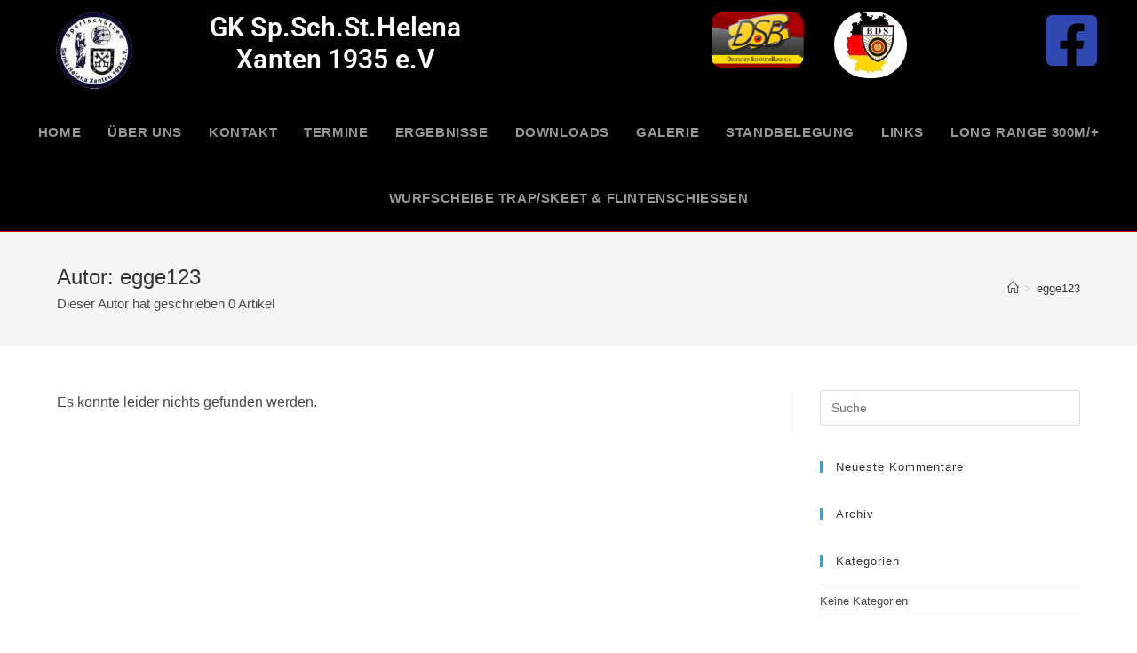

--- FILE ---
content_type: text/css
request_url: https://www.schiessen-xanten.de/wp-content/uploads/elementor/css/post-446.css?ver=1769153360
body_size: 706
content:
.elementor-446 .elementor-element.elementor-element-f76e289:not(.elementor-motion-effects-element-type-background), .elementor-446 .elementor-element.elementor-element-f76e289 > .elementor-motion-effects-container > .elementor-motion-effects-layer{background-color:#000000;}.elementor-446 .elementor-element.elementor-element-f76e289{transition:background 0.3s, border 0.3s, border-radius 0.3s, box-shadow 0.3s;margin-top:2px;margin-bottom:2px;}.elementor-446 .elementor-element.elementor-element-f76e289 > .elementor-background-overlay{transition:background 0.3s, border-radius 0.3s, opacity 0.3s;}.elementor-widget-image .widget-image-caption{color:var( --e-global-color-text );font-family:var( --e-global-typography-text-font-family ), Sans-serif;font-weight:var( --e-global-typography-text-font-weight );}.elementor-446 .elementor-element.elementor-element-9cdcfa1{text-align:end;}.elementor-widget-heading .elementor-heading-title{font-family:var( --e-global-typography-primary-font-family ), Sans-serif;font-weight:var( --e-global-typography-primary-font-weight );color:var( --e-global-color-primary );}.elementor-446 .elementor-element.elementor-element-6d4881d{text-align:center;}.elementor-446 .elementor-element.elementor-element-6d4881d .elementor-heading-title{font-size:30px;line-height:1.2em;letter-spacing:0.1px;color:#ffffff;}.elementor-446 .elementor-element.elementor-element-0c1b1b3{text-align:end;}.elementor-446 .elementor-element.elementor-element-0c1b1b3 img{border-radius:15px 15px 15px 15px;}.elementor-446 .elementor-element.elementor-element-5b12f7c{text-align:end;}.elementor-446 .elementor-element.elementor-element-5b12f7c img{border-radius:38px 38px 38px 38px;}.elementor-446 .elementor-element.elementor-element-e3960c1{text-align:end;}.elementor-widget-icon.elementor-view-stacked .elementor-icon{background-color:var( --e-global-color-primary );}.elementor-widget-icon.elementor-view-framed .elementor-icon, .elementor-widget-icon.elementor-view-default .elementor-icon{color:var( --e-global-color-primary );border-color:var( --e-global-color-primary );}.elementor-widget-icon.elementor-view-framed .elementor-icon, .elementor-widget-icon.elementor-view-default .elementor-icon svg{fill:var( --e-global-color-primary );}.elementor-446 .elementor-element.elementor-element-ec91caa .elementor-icon-wrapper{text-align:center;}.elementor-446 .elementor-element.elementor-element-ec91caa.elementor-view-stacked .elementor-icon{background-color:#3048b2;}.elementor-446 .elementor-element.elementor-element-ec91caa.elementor-view-framed .elementor-icon, .elementor-446 .elementor-element.elementor-element-ec91caa.elementor-view-default .elementor-icon{color:#3048b2;border-color:#3048b2;}.elementor-446 .elementor-element.elementor-element-ec91caa.elementor-view-framed .elementor-icon, .elementor-446 .elementor-element.elementor-element-ec91caa.elementor-view-default .elementor-icon svg{fill:#3048b2;}.elementor-446 .elementor-element.elementor-element-ec91caa .elementor-icon{font-size:65px;}.elementor-446 .elementor-element.elementor-element-ec91caa .elementor-icon svg{height:65px;}.elementor-446 .elementor-element.elementor-element-40b8e12 .elementor-heading-title{color:rgba(0,0,0,0);}.elementor-446 .elementor-element.elementor-element-40b8e12{color:#ffffff;margin-top:0px;margin-bottom:0px;}.elementor-446 .elementor-element.elementor-element-40b8e12 a{color:#000000;}.elementor-446 .elementor-element.elementor-element-40b8e12 > .elementor-container{text-align:end;}.elementor-446 .elementor-element.elementor-element-5153255 .elementor-element-populated .elementor-heading-title{color:#000000;}.elementor-446 .elementor-element.elementor-element-5153255 > .elementor-element-populated{color:rgba(255,0,0,0);}.elementor-446 .elementor-element.elementor-element-5153255 .elementor-element-populated a{color:#ffffff;}.elementor-446 .elementor-element.elementor-element-64325ae{width:100%;max-width:100%;}.elementor-446 .elementor-element.elementor-element-64325ae > .elementor-widget-container{background-color:#000000;margin:0px 0px 0px 0px;}@media(min-width:768px){.elementor-446 .elementor-element.elementor-element-394f90b{width:13%;}.elementor-446 .elementor-element.elementor-element-8e580cb{width:33%;}.elementor-446 .elementor-element.elementor-element-f43f0f7{width:25.515%;}.elementor-446 .elementor-element.elementor-element-c58aff3{width:9%;}.elementor-446 .elementor-element.elementor-element-919d5db{width:8%;}.elementor-446 .elementor-element.elementor-element-6b7b75d{width:11.481%;}}